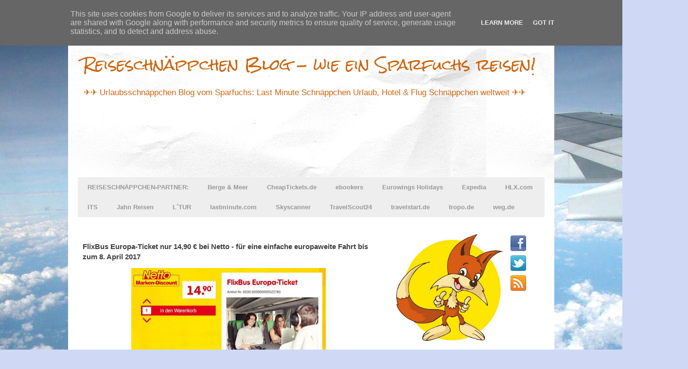

--- FILE ---
content_type: text/html; charset=UTF-8
request_url: https://www.reiseschnaeppchenblog.de/2017/01/flixbus-europa-ticket-bei-netto.html
body_size: 13468
content:
<!DOCTYPE html>
<html class='v2' dir='ltr' xmlns='http://www.w3.org/1999/xhtml' xmlns:b='http://www.google.com/2005/gml/b' xmlns:data='http://www.google.com/2005/gml/data' xmlns:expr='http://www.google.com/2005/gml/expr'>
<head>
<link href='https://www.blogger.com/static/v1/widgets/335934321-css_bundle_v2.css' rel='stylesheet' type='text/css'/>
<meta content='IE=EmulateIE7' http-equiv='X-UA-Compatible'/>
<meta content='width=1100' name='viewport'/>
<meta content='text/html; charset=UTF-8' http-equiv='Content-Type'/>
<meta content='blogger' name='generator'/>
<link href='https://www.reiseschnaeppchenblog.de/favicon.ico' rel='icon' type='image/x-icon'/>
<link href='https://www.reiseschnaeppchenblog.de/2017/01/flixbus-europa-ticket-bei-netto.html' rel='canonical'/>
<link rel="alternate" type="application/atom+xml" title="Reiseschnäppchen Blog - wie ein Sparfuchs reisen! - Atom" href="https://www.reiseschnaeppchenblog.de/feeds/posts/default" />
<link rel="alternate" type="application/rss+xml" title="Reiseschnäppchen Blog - wie ein Sparfuchs reisen! - RSS" href="https://www.reiseschnaeppchenblog.de/feeds/posts/default?alt=rss" />
<link rel="service.post" type="application/atom+xml" title="Reiseschnäppchen Blog - wie ein Sparfuchs reisen! - Atom" href="https://www.blogger.com/feeds/4068233188844726673/posts/default" />

<link rel="alternate" type="application/atom+xml" title="Reiseschnäppchen Blog - wie ein Sparfuchs reisen! - Atom" href="https://www.reiseschnaeppchenblog.de/feeds/5775901967916541485/comments/default" />
<!--Can't find substitution for tag [blog.ieCssRetrofitLinks]-->
<link href='https://blogger.googleusercontent.com/img/b/R29vZ2xl/AVvXsEhzvkiTvt076Whtnr3ChQiyVPhMaaIqwE2G3M8F5RqTiOdGT2cHC7t_Xt-kRgRxiUdqQQDCV6Iuz_dqSqhk22Nfx015RYDVKzmFOhalVA55oqsegF34dzCZULgzOKQD4LeNwKj-83XbrmwY/s400/netto-flixbus-europa-ticket.JPG' rel='image_src'/>
<meta content='https://www.reiseschnaeppchenblog.de/2017/01/flixbus-europa-ticket-bei-netto.html' property='og:url'/>
<meta content='FlixBus Europa-Ticket nur 14,90 € bei Netto - für eine einfache europaweite Fahrt bis zum 8. April 2017' property='og:title'/>
<meta content='   Ab Montag gibt es in den Filialen von Netto einen FlixBus Europa-Ticket für 14,90 €  für eine europaweite Direktverbindung nach Wahl. Ein...' property='og:description'/>
<meta content='https://blogger.googleusercontent.com/img/b/R29vZ2xl/AVvXsEhzvkiTvt076Whtnr3ChQiyVPhMaaIqwE2G3M8F5RqTiOdGT2cHC7t_Xt-kRgRxiUdqQQDCV6Iuz_dqSqhk22Nfx015RYDVKzmFOhalVA55oqsegF34dzCZULgzOKQD4LeNwKj-83XbrmwY/w1200-h630-p-k-no-nu/netto-flixbus-europa-ticket.JPG' property='og:image'/>
<meta content='Urlaubsschnäppchen Blog vom Sparfuchs: Last Minute Schnäppchen Urlaub, Hotel und Flug Schnäppchen weltweit, Tipps und Tricks zum günstig Urlaub machen mit Reiseschnäppchen' name='description'/>
<meta content='Reiseschnäppchen, Reise, Urlaubsschäppchen, Urlaub, Schnäppchen Urlaub, Schnäppchen Blog, Sparfuchs' name='keywords'/>
<meta content='Sparfuchs' name='author'/>
<meta content='ALL' name='ROBOTS'/>
<meta content='blogger' name='generator'/>
<title>FlixBus Europa-Ticket nur 14,90 &#8364; bei Netto - für eine einfache europaweite Fahrt bis zum 8. April 2017 | Reiseschnäppchen Blog - wie ein Sparfuchs reisen!</title>
<style type='text/css'>@font-face{font-family:'Rock Salt';font-style:normal;font-weight:400;font-display:swap;src:url(//fonts.gstatic.com/s/rocksalt/v24/MwQ0bhv11fWD6QsAVOZrt0M6p7NGrQ.woff2)format('woff2');unicode-range:U+0000-00FF,U+0131,U+0152-0153,U+02BB-02BC,U+02C6,U+02DA,U+02DC,U+0304,U+0308,U+0329,U+2000-206F,U+20AC,U+2122,U+2191,U+2193,U+2212,U+2215,U+FEFF,U+FFFD;}</style>
<style id='page-skin-1' type='text/css'><!--
/*
-----------------------------------------------
Blogger Template Style
Name:     Travel
Designer: Sookhee Lee
URL:      www.plyfly.net
----------------------------------------------- */
/* Content
----------------------------------------------- */
body {
font: normal normal 13px Arial, Tahoma, Helvetica, FreeSans, sans-serif;
color: #3e3e3e;
background: #cfd9f6 url(//themes.googleusercontent.com/image?id=0BwVBOzw_-hbMZDgyZmJiZTMtNWUxNC00NjA1LWJhZWMtODc3ZWQwMzZiYjcz) repeat fixed top center;
}
html body .region-inner {
min-width: 0;
max-width: 100%;
width: auto;
}
a:link {
text-decoration:none;
color: #cc6611;
}
a:visited {
text-decoration:none;
color: #cc6611;
}
a:hover {
text-decoration:underline;
color: #001fd7;
}
.content-outer .content-cap-top {
height: 5px;
background: transparent url(//www.blogblog.com/1kt/travel/bg_container.png) repeat-x scroll top center;
}
.content-outer {
margin: 0 auto;
padding-top: 20px;
}
.content-inner {
background: #ffffff url(//www.blogblog.com/1kt/travel/bg_container.png) repeat-x scroll top left;
background-position: left -5px;
background-color: #ffffff;
padding: 20px;
}
.main-inner .date-outer {
margin-bottom: 2em;
}
/* Header
----------------------------------------------- */
.header-inner .Header .titlewrapper,
.header-inner .Header .descriptionwrapper {
padding-left: 10px;
padding-right: 10px;
}
.Header h1 {
font: normal normal 30px Rock Salt;
color: #cc6611;
}
.Header h1 a {
color: #cc6611;
}
.Header .description {
color: #cc6611;
font-size: 130%;
}
/* Tabs
----------------------------------------------- */
.tabs-inner {
margin: 1em 0 0;
padding: 0;
}
.tabs-inner .section {
margin: 0;
}
.tabs-inner .widget ul {
padding: 0;
background: #eeeeee none repeat scroll top center;
}
.tabs-inner .widget li {
border: none;
}
.tabs-inner .widget li a {
display: inline-block;
padding: 1em 1.5em;
color: #999999;
font: normal bold 13px Arial, Tahoma, Helvetica, FreeSans, sans-serif;
}
.tabs-inner .widget li.selected a,
.tabs-inner .widget li a:hover {
position: relative;
z-index: 1;
background: #eeeeee none repeat scroll top center;
color: #000000;
}
/* Headings
----------------------------------------------- */
h2 {
font: normal bold 14px 'Trebuchet MS',Trebuchet,sans-serif;
color: #cc6611;
}
.main-inner h2.date-header {
font: normal normal 14px 'Trebuchet MS',Trebuchet,sans-serif;
color: #cc6611;
}
.footer-inner .widget h2,
.sidebar .widget h2 {
padding-bottom: .5em;
}
/* Main
----------------------------------------------- */
.main-inner {
padding: 20px 0;
}
.main-inner .column-center-inner {
padding: 10px 0;
}
.main-inner .column-center-inner .section {
margin: 0 10px;
}
.main-inner .column-right-inner {
margin-left: 20px;
}
.main-inner .fauxcolumn-right-outer .fauxcolumn-inner {
margin-left: 20px;
background: transparent none repeat scroll top left;
}
.main-inner .column-left-inner {
margin-right: 20px;
}
.main-inner .fauxcolumn-left-outer .fauxcolumn-inner {
margin-right: 20px;
background: transparent none repeat scroll top left;
}
.main-inner .column-left-inner,
.main-inner .column-right-inner {
padding: 15px 0;
}
/* Posts
----------------------------------------------- */
h3.post-title {
margin-top: 20px;
}
h3.post-title a {
font: normal bold 22px Arial, Tahoma, Helvetica, FreeSans, sans-serif;
color: #cc6611;
}
h3.post-title a:hover {
text-decoration: underline;
}
.main-inner .column-center-outer {
background: transparent none repeat scroll top left;
_background-image: none;
}
.post-body {
line-height: 1.4;
position: relative;
}
.post-header {
margin: 0 0 1em;
line-height: 1.6;
}
.post-footer {
margin: .5em 0;
line-height: 1.6;
}
#blog-pager {
font-size: 140%;
}
#comments {
background: #cccccc none repeat scroll top center;
padding: 15px;
}
#comments .comment-author {
padding-top: 1.5em;
}
#comments h4,
#comments .comment-author a,
#comments .comment-timestamp a {
color: #cc6611;
}
#comments .comment-author:first-child {
padding-top: 0;
border-top: none;
}
.avatar-image-container {
margin: .2em 0 0;
}
/* Comments
----------------------------------------------- */
#comments a {
color: #cc6611;
}
.comments .comments-content .icon.blog-author {
background-repeat: no-repeat;
background-image: url([data-uri]);
}
.comments .comments-content .loadmore a {
border-top: 1px solid #cc6611;
border-bottom: 1px solid #cc6611;
}
.comments .comment-thread.inline-thread {
background: transparent;
}
.comments .continue {
border-top: 2px solid #cc6611;
}
/* Widgets
----------------------------------------------- */
.sidebar .widget {
border-bottom: 2px solid transparent;
padding-bottom: 10px;
margin: 10px 0;
}
.sidebar .widget:first-child {
margin-top: 0;
}
.sidebar .widget:last-child {
border-bottom: none;
margin-bottom: 0;
padding-bottom: 0;
}
.footer-inner .widget,
.sidebar .widget {
font: normal normal 12px Arial, Tahoma, Helvetica, FreeSans, sans-serif;
color: #3e3e3e;
}
.sidebar .widget a:link {
color: #cc6611;
text-decoration: none;
}
.sidebar .widget a:visited {
color: #cc6611;
}
.sidebar .widget a:hover {
color: #cc6611;
text-decoration: underline;
}
.footer-inner .widget a:link {
color: #cc6611;
text-decoration: none;
}
.footer-inner .widget a:visited {
color: #cc6611;
}
.footer-inner .widget a:hover {
color: #cc6611;
text-decoration: underline;
}
.widget .zippy {
color: #000000;
}
.footer-inner {
background: transparent none repeat scroll top center;
}
/* Mobile
----------------------------------------------- */
body.mobile  {
background-size: 100% auto;
}
body.mobile .AdSense {
margin: 0 -10px;
}
.mobile .body-fauxcolumn-outer {
background: transparent none repeat scroll top left;
}
.mobile .footer-inner .widget a:link {
color: #cc6611;
text-decoration: none;
}
.mobile .footer-inner .widget a:visited {
color: #cc6611;
}
.mobile-post-outer a {
color: #cc6611;
}
.mobile-link-button {
background-color: #cc6611;
}
.mobile-link-button a:link, .mobile-link-button a:visited {
color: #ffffff;
}
.mobile-index-contents {
color: #3e3e3e;
}
.mobile .tabs-inner .PageList .widget-content {
background: #eeeeee none repeat scroll top center;
color: #000000;
}
.mobile .tabs-inner .PageList .widget-content .pagelist-arrow {
border-left: 1px solid #000000;
}

--></style>
<style id='template-skin-1' type='text/css'><!--
body {
min-width: 1000px;
}
.content-outer, .content-fauxcolumn-outer, .region-inner {
min-width: 1000px;
max-width: 1000px;
_width: 1000px;
}
.main-inner .columns {
padding-left: 0;
padding-right: 340px;
}
.main-inner .fauxcolumn-center-outer {
left: 0;
right: 340px;
/* IE6 does not respect left and right together */
_width: expression(this.parentNode.offsetWidth -
parseInt("0") -
parseInt("340px") + 'px');
}
.main-inner .fauxcolumn-left-outer {
width: 0;
}
.main-inner .fauxcolumn-right-outer {
width: 340px;
}
.main-inner .column-left-outer {
width: 0;
right: 100%;
margin-left: -0;
}
.main-inner .column-right-outer {
width: 340px;
margin-right: -340px;
}
#layout {
min-width: 0;
}
#layout .content-outer {
min-width: 0;
width: 800px;
}
#layout .region-inner {
min-width: 0;
width: auto;
}
--></style>
<script type='text/javascript'>

  var _gaq = _gaq || [];
  _gaq.push(['_setAccount', 'UA-30317293-1']);
  _gaq.push(['_trackPageview']);

  (function() {
    var ga = document.createElement('script'); ga.type = 'text/javascript'; ga.async = true;
    ga.src = ('https:' == document.location.protocol ? 'https://ssl' : 'http://www') + '.google-analytics.com/ga.js';
    var s = document.getElementsByTagName('script')[0]; s.parentNode.insertBefore(ga, s);
  })();

</script>
<meta content='27ddc1b4d392ecb817b4e9ad1a7a7bcd' name='verification'/>
<link href='https://www.blogger.com/dyn-css/authorization.css?targetBlogID=4068233188844726673&amp;zx=2d06ee9c-fd0b-41d5-a578-ac23955551f7' media='none' onload='if(media!=&#39;all&#39;)media=&#39;all&#39;' rel='stylesheet'/><noscript><link href='https://www.blogger.com/dyn-css/authorization.css?targetBlogID=4068233188844726673&amp;zx=2d06ee9c-fd0b-41d5-a578-ac23955551f7' rel='stylesheet'/></noscript>
<meta name='google-adsense-platform-account' content='ca-host-pub-1556223355139109'/>
<meta name='google-adsense-platform-domain' content='blogspot.com'/>

<!-- data-ad-client=ca-pub-2887822480167067 -->

<script type="text/javascript" language="javascript">
  // Supply ads personalization default for EEA readers
  // See https://www.blogger.com/go/adspersonalization
  adsbygoogle = window.adsbygoogle || [];
  if (typeof adsbygoogle.requestNonPersonalizedAds === 'undefined') {
    adsbygoogle.requestNonPersonalizedAds = 1;
  }
</script>


</head>
<body class='loading variant-flight'>
<div class='navbar section' id='navbar'><div class='widget HTML' data-version='1' id='HTML7'>
<div class='widget-content'>
...
</div>
<div class='clear'></div>
</div>
</div>
<div class='body-fauxcolumns'>
<div class='fauxcolumn-outer body-fauxcolumn-outer'>
<div class='cap-top'>
<div class='cap-left'></div>
<div class='cap-right'></div>
</div>
<div class='fauxborder-left'>
<div class='fauxborder-right'></div>
<div class='fauxcolumn-inner'>
</div>
</div>
<div class='cap-bottom'>
<div class='cap-left'></div>
<div class='cap-right'></div>
</div>
</div>
</div>
<div class='content'>
<div class='content-fauxcolumns'>
<div class='fauxcolumn-outer content-fauxcolumn-outer'>
<div class='cap-top'>
<div class='cap-left'></div>
<div class='cap-right'></div>
</div>
<div class='fauxborder-left'>
<div class='fauxborder-right'></div>
<div class='fauxcolumn-inner'>
</div>
</div>
<div class='cap-bottom'>
<div class='cap-left'></div>
<div class='cap-right'></div>
</div>
</div>
</div>
<div class='content-outer'>
<div class='content-cap-top cap-top'>
<div class='cap-left'></div>
<div class='cap-right'></div>
</div>
<div class='fauxborder-left content-fauxborder-left'>
<div class='fauxborder-right content-fauxborder-right'></div>
<div class='content-inner'>
<header>
<div class='header-outer'>
<div class='header-cap-top cap-top'>
<div class='cap-left'></div>
<div class='cap-right'></div>
</div>
<div class='fauxborder-left header-fauxborder-left'>
<div class='fauxborder-right header-fauxborder-right'></div>
<div class='region-inner header-inner'>
<div class='header section' id='header'><div class='widget Header' data-version='1' id='Header1'>
<div id='header-inner'>
<div class='titlewrapper'>
<h1 class='title'>
<a href='https://www.reiseschnaeppchenblog.de/'>
Reiseschnäppchen Blog - wie ein Sparfuchs reisen!
</a>
</h1>
</div>
<div class='descriptionwrapper'>
<p class='description'><span>&#9992;&#9992; Urlaubsschnäppchen Blog vom Sparfuchs: Last Minute Schnäppchen Urlaub, Hotel &amp; Flug Schnäppchen weltweit &#9992;&#9992;</span></p>
</div>
</div>
</div></div>
</div>
</div>
<div class='header-cap-bottom cap-bottom'>
<div class='cap-left'></div>
<div class='cap-right'></div>
</div>
</div>
</header>
<div class='tabs-outer'>
<div class='tabs-cap-top cap-top'>
<div class='cap-left'></div>
<div class='cap-right'></div>
</div>
<div class='fauxborder-left tabs-fauxborder-left'>
<div class='fauxborder-right tabs-fauxborder-right'></div>
<div class='region-inner tabs-inner'>
<div class='tabs section' id='crosscol'><div class='widget AdSense' data-version='1' id='AdSense1'>
<div class='widget-content'>
<script type="text/javascript">
    google_ad_client = "ca-pub-2887822480167067";
google_ad_host = "pub-1556223355139109";
    google_ad_slot = "1589324995";
    google_ad_width = 728;
    google_ad_height = 90;
</script>
<!-- reiseschnappchen_crosscol_AdSense1_728x90_as -->
<script type="text/javascript"
src="https://pagead2.googlesyndication.com/pagead/show_ads.js">
</script>
<div class='clear'></div>
</div>
</div></div>
<div class='tabs section' id='crosscol-overflow'><div class='widget LinkList' data-version='1' id='LinkList4'>
<h2>Reise- &amp; Flugsuche</h2>
<div class='widget-content'>
<ul>
<li><a href='https://www.reiseschnaeppchenblog.de'>REISESCHNÄPPCHEN-PARTNER:</a></li>
<li><a href='https://ad.zanox.com/ppc/?40690356C28333364&ULP=[[https://ad.dyntracker.de/set.aspx?trackid=7E612B514014979A1C119CABBEDBDDA5&dt_subid1=&dt_subid2=&dt_keywords=&dt_freetext=&dt_url=https%3A%2F%2Fwww.berge-meer.de%2F%3Fagn%3D184063%26ia-pkpmtrack%3D100-6353735313236323131303-101-101-101%26utm_source%3DAffiliate%26utm_medium%3DZanox%26utm_content%3DAGN_184063%26utm_campaign%3DPRODUKTLISTE]]'>Berge & Meer</a></li>
<li><a href='http://ad.zanox.com/ppc/?16362871C1698781084T'>CheapTickets.de</a></li>
<li><a href='http://clkuk.tradedoubler.com/click?p(461)a(2123441)g(16608232)url(http://www.ebookers.de)'>ebookers</a></li>
<li><a href='http://clkde.tradedoubler.com/click?p(278776)a(2123441)g(23766602)url(https://holidays.eurowings.com)'>Eurowings Holidays</a></li>
<li><a href='https://ad.zanox.com/ppc/?40562066C2757448&ULP=[[http%3A%2F%2Fwww.expedia.de]]'>Expedia</a></li>
<li><a href='http://clkuk.tradedoubler.com/click?p(245150)a(2123441)g(21661926)url(http://www.hlx.com/)'>HLX.com</a></li>
<li><a href='https://ad.zanox.com/ppc/?40690357C1145633165&ULP=[[https://www.its.de?ecid=aff_its_nn_dl-generator_zanox_text-ad_all_nn_nn-nn-nn_nn]]'>ITS</a></li>
<li><a href='https://ad.zanox.com/ppc/?40690357C1145633165&ULP=[[https://www.jahnreisen.de?ecid=aff_jahn_nn_dl-generator_zanox_text-ad_all_nn_nn-nn-nn_nn]]'>Jahn Reisen</a></li>
<li><a href='https://ad.zanox.com/ppc/?39430544C35767390&ULP=[[http%3A%2F%2Fwww.ltur.com%2Fde%2F?CID=500.1.1]]'>L&#180;TUR</a></li>
<li><a href='http://clkuk.tradedoubler.com/click?p(42700)a(2123441)g(22223498)url(http://www.lastminute.com)'>lastminute.com</a></li>
<li><a href='http://clkuk.tradedoubler.com/click?p(224467)a(1877450)g(20638248)url(http://www.skyscanner.de)'>Skyscanner</a></li>
<li><a href='https://ad.zanox.com/ppc/?40690361C950646331&ULP=[[http://www.travelscout24.de/?aid=zx&extid=1|zx|]]'>TravelScout24</a></li>
<li><a href='http://clkuk.tradedoubler.com/click?p(95457)a(2123441)g(17729622)url(http://www.travelstart.de)'>travelstart.de</a></li>
<li><a href='http://clkuk.tradedoubler.com/click?p=256266&a=2123441&g=22306236&url=http%253A%252F%252Fwww.tropo.de%3Fagent%3Dtd%26ext_cid%3Dbas%7Eaff%7Etd%26wt_mc%3Daffiliate.td'>tropo.de</a></li>
<li><a href='http://clkuk.tradedoubler.com/click?p(43802)a(2123441)g(22963846)url(weg.de)'>weg.de</a></li>
</ul>
<div class='clear'></div>
</div>
</div></div>
</div>
</div>
<div class='tabs-cap-bottom cap-bottom'>
<div class='cap-left'></div>
<div class='cap-right'></div>
</div>
</div>
<div class='main-outer'>
<div class='main-cap-top cap-top'>
<div class='cap-left'></div>
<div class='cap-right'></div>
</div>
<div class='fauxborder-left main-fauxborder-left'>
<div class='fauxborder-right main-fauxborder-right'></div>
<div class='region-inner main-inner'>
<div class='columns fauxcolumns'>
<div class='fauxcolumn-outer fauxcolumn-center-outer'>
<div class='cap-top'>
<div class='cap-left'></div>
<div class='cap-right'></div>
</div>
<div class='fauxborder-left'>
<div class='fauxborder-right'></div>
<div class='fauxcolumn-inner'>
</div>
</div>
<div class='cap-bottom'>
<div class='cap-left'></div>
<div class='cap-right'></div>
</div>
</div>
<div class='fauxcolumn-outer fauxcolumn-left-outer'>
<div class='cap-top'>
<div class='cap-left'></div>
<div class='cap-right'></div>
</div>
<div class='fauxborder-left'>
<div class='fauxborder-right'></div>
<div class='fauxcolumn-inner'>
</div>
</div>
<div class='cap-bottom'>
<div class='cap-left'></div>
<div class='cap-right'></div>
</div>
</div>
<div class='fauxcolumn-outer fauxcolumn-right-outer'>
<div class='cap-top'>
<div class='cap-left'></div>
<div class='cap-right'></div>
</div>
<div class='fauxborder-left'>
<div class='fauxborder-right'></div>
<div class='fauxcolumn-inner'>
</div>
</div>
<div class='cap-bottom'>
<div class='cap-left'></div>
<div class='cap-right'></div>
</div>
</div>
<!-- corrects IE6 width calculation -->
<div class='columns-inner'>
<div class='column-center-outer'>
<div class='column-center-inner'>
<div class='main section' id='main'><div class='widget Blog' data-version='1' id='Blog1'>
<div class='blog-posts hfeed'>

          <div class="date-outer">
        

          <div class="date-posts">
        
<div class='post-outer'>
<div class='post hentry'>
<a name='5775901967916541485'></a>
<h3 class='post-title entry-title'>
FlixBus Europa-Ticket nur 14,90 &#8364; bei Netto - für eine einfache europaweite Fahrt bis zum 8. April 2017
</h3>
<div class='post-header'>
<div class='post-header-line-1'></div>
</div>
<div class='post-body entry-content' id='post-body-5775901967916541485'>
<div class="separator" style="clear: both; text-align: center;">
<a href="https://www.netto-online.de/shop/Sport-Freizeit/FlixBus-Europa-Ticket.html" imageanchor="1" rel="nofollow" style="margin-left: 1em; margin-right: 1em;" target="_blank"><img border="0" height="193" src="https://blogger.googleusercontent.com/img/b/R29vZ2xl/AVvXsEhzvkiTvt076Whtnr3ChQiyVPhMaaIqwE2G3M8F5RqTiOdGT2cHC7t_Xt-kRgRxiUdqQQDCV6Iuz_dqSqhk22Nfx015RYDVKzmFOhalVA55oqsegF34dzCZULgzOKQD4LeNwKj-83XbrmwY/s400/netto-flixbus-europa-ticket.JPG" width="400" /></a></div>
<br />
Ab Montag gibt es in den Filialen von Netto einen <a href="https://www.netto-online.de/shop/Sport-Freizeit/FlixBus-Europa-Ticket.html" rel="nofollow" target="_blank"><b>FlixBus Europa-Ticket für 14,90 &#8364;</b></a> für eine europaweite Direktverbindung nach Wahl. Einfach in der Filiale die FlixBus-Tickethüllen an der Kasse bezahlen und den Gutscheincode auf dem Kassenbon dann bei Buchung angeben. Wer bei netto-online.de kaufen will, der muss noch 4,95 &#8364; Versand obendrauf legen, lohnt sich also nur wenn ihr keinen Netto in der Nähe habt. Online lassen sich die Tickets aber jetzt schon bestellen, allerdings maximal 3 Stück. Ein Aktionsüberblick:<br />
<br />
&#8226; Für eine Direktverbindung nach Wahl, einfache Fahrt, Umsteigeverbindungen sind ausgeschlossen<br />
&#8226; Gültig im Reisezeitraum vom 22.01.17 bis 08.04.17<br />
&#8226; 100.000 Verbindungen täglich, 1.000 Ziele, 20 Länder<br />
&#8226; Versand Gutscheincode erfolgt umgehend mit der Bestellbestätigung<br />
&#8226; Der Code ist ab 22.01.2017 bei FlixBus einlösbar.<br />
&#8226; Mögliche Zahlarten: PayPal und Kreditkarte<br />
&#8226; 3 Tickets pro Einkauf möglich<br />
<br />
<a name="more"></a>Gutschein AGBs:<br />
<br />
Der Gutschein gilt für eine Fahrt im Zeitraum vom 22.1.2017 &#8211; 08.04.2017 als Freifahrt für eine Direktverbindung innerhalb Europas &#8211; einsehbar unter www.FlixBus.de. Dieser FlixBus Gutschein ist ausschließlich im Ticket-Store der FlixMobility GmbH und nur von Personen, die mindestens 14 Jahre alt sind, einlösbar. Ein Internet-Zugang ist für die Buchung erforderlich (eventuell fallen zusätzliche Gebühren an). Der Gutschein gilt nicht für Umsteigeverbindungen oder Fahrten, die außerhalb des genannten Reisezeitraums liegen. Die Anzahl der Sitzplätze in den jeweiligen Bussen ist beschränkt. Pro Buchung kann jeweils nur ein Gutscheincode eingelöst werden. Der Verkauf des Gutscheins ist untersagt &#8211; bei Verstoß wird der Gutschein storniert. Darüber hinaus gelten die üblichen Geschäftsbedingungen der FlixMobility GmbH. Diese sind einsehbar unter www.FlixBus.de/agb-abb. FlixMobility GmbH, Birketweg 33, 80639 München 
<div style='clear: both;'></div>
</div>
<div class='post-footer'>
<div class='post-footer-line post-footer-line-1'><div class='post-share-buttons goog-inline-block'>
<a class='goog-inline-block share-button sb-email' href='https://www.blogger.com/share-post.g?blogID=4068233188844726673&postID=5775901967916541485&target=email' target='_blank' title='Diesen Post per E-Mail versenden'><span class='share-button-link-text'>Diesen Post per E-Mail versenden</span></a><a class='goog-inline-block share-button sb-blog' href='https://www.blogger.com/share-post.g?blogID=4068233188844726673&postID=5775901967916541485&target=blog' onclick='window.open(this.href, "_blank", "height=270,width=475"); return false;' target='_blank' title='BlogThis!'><span class='share-button-link-text'>BlogThis!</span></a><a class='goog-inline-block share-button sb-twitter' href='https://www.blogger.com/share-post.g?blogID=4068233188844726673&postID=5775901967916541485&target=twitter' target='_blank' title='Auf X teilen'><span class='share-button-link-text'>Auf X teilen</span></a><a class='goog-inline-block share-button sb-facebook' href='https://www.blogger.com/share-post.g?blogID=4068233188844726673&postID=5775901967916541485&target=facebook' onclick='window.open(this.href, "_blank", "height=430,width=640"); return false;' target='_blank' title='In Facebook freigeben'><span class='share-button-link-text'>In Facebook freigeben</span></a><a class='goog-inline-block share-button sb-pinterest' href='https://www.blogger.com/share-post.g?blogID=4068233188844726673&postID=5775901967916541485&target=pinterest' target='_blank' title='Auf Pinterest teilen'><span class='share-button-link-text'>Auf Pinterest teilen</span></a>
</div>
</div>
<div class='post-footer-line post-footer-line-2'><span class='post-labels'>
Labels:
<a href='https://www.reiseschnaeppchenblog.de/search/label/Bus' rel='tag'>Bus</a>,
<a href='https://www.reiseschnaeppchenblog.de/search/label/Europa' rel='tag'>Europa</a>
</span>
<span class='post-comment-link'>
</span>
<span class='post-author vcard'>
Eingestellt von
<span class='fn'>
<a href='https://www.blogger.com/profile/06607252128030827464' rel='author' title='author profile'>
Sparfuchs
</a>
</span>
</span>
<span class='post-icons'>
<span class='item-control blog-admin pid-1614966126'>
<a href='https://www.blogger.com/post-edit.g?blogID=4068233188844726673&postID=5775901967916541485&from=pencil' title='Post bearbeiten'>
<img alt='' class='icon-action' height='18' src='https://resources.blogblog.com/img/icon18_edit_allbkg.gif' width='18'/>
</a>
</span>
</span>
</div>
<div class='post-footer-line post-footer-line-3'></div>
</div>
</div>
<div class='comments' id='comments'>
<a name='comments'></a>
<h4>Keine Kommentare:</h4>
<div id='Blog1_comments-block-wrapper'>
<dl class='avatar-comment-indent' id='comments-block'>
</dl>
</div>
<p class='comment-footer'>
<div class='comment-form'>
<a name='comment-form'></a>
<h4 id='comment-post-message'>Kommentar veröffentlichen</h4>
<p>
</p>
<a href='https://www.blogger.com/comment/frame/4068233188844726673?po=5775901967916541485&hl=de&saa=85391&origin=https://www.reiseschnaeppchenblog.de' id='comment-editor-src'></a>
<iframe allowtransparency='true' class='blogger-iframe-colorize blogger-comment-from-post' frameborder='0' height='410px' id='comment-editor' name='comment-editor' src='' width='100%'></iframe>
<script src='https://www.blogger.com/static/v1/jsbin/2830521187-comment_from_post_iframe.js' type='text/javascript'></script>
<script type='text/javascript'>
      BLOG_CMT_createIframe('https://www.blogger.com/rpc_relay.html');
    </script>
</div>
</p>
</div>
</div>
<div class='inline-ad'>
<script type="text/javascript">
    google_ad_client = "ca-pub-2887822480167067";
    google_ad_host = "ca-host-pub-1556223355139109";
    google_ad_host_channel = "L0007";
    google_ad_slot = "1766267393";
    google_ad_width = 468;
    google_ad_height = 60;
</script>
<!-- reiseschnappchen_main_Blog1_468x60_as -->
<script type="text/javascript"
src="https://pagead2.googlesyndication.com/pagead/show_ads.js">
</script>
</div>

        </div></div>
      
</div>
<div class='blog-pager' id='blog-pager'>
<span id='blog-pager-newer-link'>
<a class='blog-pager-newer-link' href='https://www.reiseschnaeppchenblog.de/2017/01/bild-reisen-gutschein.html' id='Blog1_blog-pager-newer-link' title='Neuerer Post'>Neuerer Post</a>
</span>
<span id='blog-pager-older-link'>
<a class='blog-pager-older-link' href='https://www.reiseschnaeppchenblog.de/2016/08/europcar-one-way-mietwagen.html' id='Blog1_blog-pager-older-link' title='Älterer Post'>Älterer Post</a>
</span>
<a class='home-link' href='https://www.reiseschnaeppchenblog.de/'>Startseite</a>
</div>
<div class='clear'></div>
<div class='post-feeds'>
<div class='feed-links'>
Abonnieren
<a class='feed-link' href='https://www.reiseschnaeppchenblog.de/feeds/5775901967916541485/comments/default' target='_blank' type='application/atom+xml'>Kommentare zum Post (Atom)</a>
</div>
</div>
</div></div>
</div>
</div>
<div class='column-left-outer'>
<div class='column-left-inner'>
<aside>
</aside>
</div>
</div>
<div class='column-right-outer'>
<div class='column-right-inner'>
<aside>
<div class='sidebar section' id='sidebar-right-1'><div class='widget HTML' data-version='1' id='HTML1'>
<div class='widget-content'>
<a href="http://www.reiseschnaeppchenblog.de" imageanchor="1" style="clear: left; float: left; margin-bottom: 1em; margin-right: 1em;"><img border="0" height="220" src="https://blogger.googleusercontent.com/img/b/R29vZ2xl/AVvXsEji3Pmbgh2RF7vNigzeRjVQqoDJ6QkeZB6I2U2MwgWY3mMZ7MmNzJhq533Cpug_VPy6P9KW_dy6HMHtwVVzWvQxw2zYsJZNPdQEMQ0Fl5GoVSEg2ESv5QR8eEatLWnTNgC2YlSZYpifAeJL/s288/Polylooks_694140_illustration_s.jpg" width="220" /></a>
<a href="https://www.facebook.com/ReiseschnaeppchenBlog" target="_blank"><img src="https://blogger.googleusercontent.com/img/b/R29vZ2xl/AVvXsEiIat3d2NjH1309VsyJ0bXKfrehDfb3KPFLMFNvf_4jcNFbyrdzmgtMvo7i6B-8VXDbjCdbHDAAVfdVPuCkj0eKXaIHLxbnFrv0jKaBKaFvjW9GCyUl7BBDvCV1wenAGBMf521uv7p1-VA/s800/facebook-medium.png" alt="Facebook" /></a>
<a href="https://twitter.com/SparfuchsReisen" target="_blank"><img src="https://blogger.googleusercontent.com/img/b/R29vZ2xl/AVvXsEgTtMzwphTbgiOmwk66XHadh_Wg-CA8H0ax3W14FCeWMSd3evsdOXtyUsgJPdoP9uMM9RouUy73RlnwGrj7Igg5D8FHnis_vgQIF0lsoErlGPopf2JtJwzAFSXO6T9Tz8KNF7RAPf-vDmA/s800/twitter-medium.png" alt="Twitter" /></a>
<br />
<a href="http://feeds.feedburner.com/reiseschnaeppchenblog" target="_blank"><img src="https://blogger.googleusercontent.com/img/b/R29vZ2xl/AVvXsEgKwyhTt6VHxln8FqBHBOmgn4CXm4LAT5JGcvz-nb8V0HHVEZbewWyiC4Rd-OM_TNvD7uYp7P-bJGJCGaRDc5MifhEiLXzKhCRhkb4ddCGo5GTA5_LSYHridXk_SscvMhNUZ-hFFkTn9b4/s800/rss-feed-medium.png" alt="RSS" /></a>
</div>
<div class='clear'></div>
</div><div class='widget AdSense' data-version='1' id='AdSense2'>
<div class='widget-content'>
<script type="text/javascript"><!--
google_ad_client = "ca-pub-2887822480167067";
google_ad_host = "ca-host-pub-1556223355139109";
google_ad_host_channel = "L0001";
/* reiseschnappchen_sidebar-right-1_AdSense2_300x250_as */
google_ad_slot = "2073676199";
google_ad_width = 300;
google_ad_height = 250;
//-->
</script>
<script type="text/javascript" src="//pagead2.googlesyndication.com/pagead/show_ads.js">
</script>
<div class='clear'></div>
</div>
</div><div class='widget Label' data-version='1' id='Label2'>
<h2>Beliebte Reiseschnäppchen aller Art</h2>
<div class='widget-content cloud-label-widget-content'>
<span class='label-size label-size-4'>
<a dir='ltr' href='https://www.reiseschnaeppchenblog.de/search/label/Bahn'>Bahn</a>
</span>
<span class='label-size label-size-4'>
<a dir='ltr' href='https://www.reiseschnaeppchenblog.de/search/label/Bus'>Bus</a>
</span>
<span class='label-size label-size-1'>
<a dir='ltr' href='https://www.reiseschnaeppchenblog.de/search/label/Camping'>Camping</a>
</span>
<span class='label-size label-size-3'>
<a dir='ltr' href='https://www.reiseschnaeppchenblog.de/search/label/Eigene%20Anreise'>Eigene Anreise</a>
</span>
<span class='label-size label-size-2'>
<a dir='ltr' href='https://www.reiseschnaeppchenblog.de/search/label/Ferienhaus'>Ferienhaus</a>
</span>
<span class='label-size label-size-5'>
<a dir='ltr' href='https://www.reiseschnaeppchenblog.de/search/label/Flug'>Flug</a>
</span>
<span class='label-size label-size-4'>
<a dir='ltr' href='https://www.reiseschnaeppchenblog.de/search/label/Freizeitpark'>Freizeitpark</a>
</span>
<span class='label-size label-size-5'>
<a dir='ltr' href='https://www.reiseschnaeppchenblog.de/search/label/Hotel'>Hotel</a>
</span>
<span class='label-size label-size-3'>
<a dir='ltr' href='https://www.reiseschnaeppchenblog.de/search/label/Kreuzfahrt'>Kreuzfahrt</a>
</span>
<span class='label-size label-size-4'>
<a dir='ltr' href='https://www.reiseschnaeppchenblog.de/search/label/Last%20Minute'>Last Minute</a>
</span>
<span class='label-size label-size-4'>
<a dir='ltr' href='https://www.reiseschnaeppchenblog.de/search/label/Mietwagen'>Mietwagen</a>
</span>
<span class='label-size label-size-2'>
<a dir='ltr' href='https://www.reiseschnaeppchenblog.de/search/label/Musical'>Musical</a>
</span>
<span class='label-size label-size-5'>
<a dir='ltr' href='https://www.reiseschnaeppchenblog.de/search/label/Pauschalreise'>Pauschalreise</a>
</span>
<span class='label-size label-size-3'>
<a dir='ltr' href='https://www.reiseschnaeppchenblog.de/search/label/Reiseausr%C3%BCstung'>Reiseausrüstung</a>
</span>
<div class='clear'></div>
</div>
</div><div class='widget BlogSearch' data-version='1' id='BlogSearch1'>
<h2 class='title'>Sparfuchs' Reiseschnäppchen durchsuchen</h2>
<div class='widget-content'>
<div id='BlogSearch1_form'>
<form action='https://www.reiseschnaeppchenblog.de/search' class='gsc-search-box' target='_top'>
<table cellpadding='0' cellspacing='0' class='gsc-search-box'>
<tbody>
<tr>
<td class='gsc-input'>
<input autocomplete='off' class='gsc-input' name='q' size='10' title='search' type='text' value=''/>
</td>
<td class='gsc-search-button'>
<input class='gsc-search-button' title='search' type='submit' value='Suchen'/>
</td>
</tr>
</tbody>
</table>
</form>
</div>
</div>
<div class='clear'></div>
</div><div class='widget Label' data-version='1' id='Label1'>
<h2>Beliebte Reiseziele für Schnäppchen Urlaub</h2>
<div class='widget-content cloud-label-widget-content'>
<span class='label-size label-size-3'>
<a dir='ltr' href='https://www.reiseschnaeppchenblog.de/search/label/Afrika'>Afrika</a>
</span>
<span class='label-size label-size-2'>
<a dir='ltr' href='https://www.reiseschnaeppchenblog.de/search/label/Asien'>Asien</a>
</span>
<span class='label-size label-size-3'>
<a dir='ltr' href='https://www.reiseschnaeppchenblog.de/search/label/Australien'>Australien</a>
</span>
<span class='label-size label-size-3'>
<a dir='ltr' href='https://www.reiseschnaeppchenblog.de/search/label/Belgien'>Belgien</a>
</span>
<span class='label-size label-size-3'>
<a dir='ltr' href='https://www.reiseschnaeppchenblog.de/search/label/China'>China</a>
</span>
<span class='label-size label-size-5'>
<a dir='ltr' href='https://www.reiseschnaeppchenblog.de/search/label/Deutschland'>Deutschland</a>
</span>
<span class='label-size label-size-3'>
<a dir='ltr' href='https://www.reiseschnaeppchenblog.de/search/label/Dubai'>Dubai</a>
</span>
<span class='label-size label-size-2'>
<a dir='ltr' href='https://www.reiseschnaeppchenblog.de/search/label/D%C3%A4nemark'>Dänemark</a>
</span>
<span class='label-size label-size-4'>
<a dir='ltr' href='https://www.reiseschnaeppchenblog.de/search/label/England'>England</a>
</span>
<span class='label-size label-size-4'>
<a dir='ltr' href='https://www.reiseschnaeppchenblog.de/search/label/Europa'>Europa</a>
</span>
<span class='label-size label-size-2'>
<a dir='ltr' href='https://www.reiseschnaeppchenblog.de/search/label/Florida'>Florida</a>
</span>
<span class='label-size label-size-3'>
<a dir='ltr' href='https://www.reiseschnaeppchenblog.de/search/label/Frankreich'>Frankreich</a>
</span>
<span class='label-size label-size-4'>
<a dir='ltr' href='https://www.reiseschnaeppchenblog.de/search/label/Freizeitpark'>Freizeitpark</a>
</span>
<span class='label-size label-size-1'>
<a dir='ltr' href='https://www.reiseschnaeppchenblog.de/search/label/Gr%C3%B6nland'>Grönland</a>
</span>
<span class='label-size label-size-2'>
<a dir='ltr' href='https://www.reiseschnaeppchenblog.de/search/label/Hong%20Kong'>Hong Kong</a>
</span>
<span class='label-size label-size-2'>
<a dir='ltr' href='https://www.reiseschnaeppchenblog.de/search/label/Indonesien'>Indonesien</a>
</span>
<span class='label-size label-size-2'>
<a dir='ltr' href='https://www.reiseschnaeppchenblog.de/search/label/Island'>Island</a>
</span>
<span class='label-size label-size-4'>
<a dir='ltr' href='https://www.reiseschnaeppchenblog.de/search/label/Italien'>Italien</a>
</span>
<span class='label-size label-size-2'>
<a dir='ltr' href='https://www.reiseschnaeppchenblog.de/search/label/Kanada'>Kanada</a>
</span>
<span class='label-size label-size-3'>
<a dir='ltr' href='https://www.reiseschnaeppchenblog.de/search/label/Malaysia'>Malaysia</a>
</span>
<span class='label-size label-size-3'>
<a dir='ltr' href='https://www.reiseschnaeppchenblog.de/search/label/Mallorca'>Mallorca</a>
</span>
<span class='label-size label-size-2'>
<a dir='ltr' href='https://www.reiseschnaeppchenblog.de/search/label/Malta'>Malta</a>
</span>
<span class='label-size label-size-2'>
<a dir='ltr' href='https://www.reiseschnaeppchenblog.de/search/label/Marokko'>Marokko</a>
</span>
<span class='label-size label-size-2'>
<a dir='ltr' href='https://www.reiseschnaeppchenblog.de/search/label/Mexiko'>Mexiko</a>
</span>
<span class='label-size label-size-4'>
<a dir='ltr' href='https://www.reiseschnaeppchenblog.de/search/label/Niederlande'>Niederlande</a>
</span>
<span class='label-size label-size-1'>
<a dir='ltr' href='https://www.reiseschnaeppchenblog.de/search/label/Panama'>Panama</a>
</span>
<span class='label-size label-size-2'>
<a dir='ltr' href='https://www.reiseschnaeppchenblog.de/search/label/Philippinen'>Philippinen</a>
</span>
<span class='label-size label-size-2'>
<a dir='ltr' href='https://www.reiseschnaeppchenblog.de/search/label/Polen'>Polen</a>
</span>
<span class='label-size label-size-3'>
<a dir='ltr' href='https://www.reiseschnaeppchenblog.de/search/label/Portugal'>Portugal</a>
</span>
<span class='label-size label-size-3'>
<a dir='ltr' href='https://www.reiseschnaeppchenblog.de/search/label/Schweden'>Schweden</a>
</span>
<span class='label-size label-size-3'>
<a dir='ltr' href='https://www.reiseschnaeppchenblog.de/search/label/Schweiz'>Schweiz</a>
</span>
<span class='label-size label-size-3'>
<a dir='ltr' href='https://www.reiseschnaeppchenblog.de/search/label/Singapur'>Singapur</a>
</span>
<span class='label-size label-size-1'>
<a dir='ltr' href='https://www.reiseschnaeppchenblog.de/search/label/Slowakei'>Slowakei</a>
</span>
<span class='label-size label-size-4'>
<a dir='ltr' href='https://www.reiseschnaeppchenblog.de/search/label/Spanien'>Spanien</a>
</span>
<span class='label-size label-size-3'>
<a dir='ltr' href='https://www.reiseschnaeppchenblog.de/search/label/S%C3%BCdamerika'>Südamerika</a>
</span>
<span class='label-size label-size-2'>
<a dir='ltr' href='https://www.reiseschnaeppchenblog.de/search/label/S%C3%BCdostasien'>Südostasien</a>
</span>
<span class='label-size label-size-3'>
<a dir='ltr' href='https://www.reiseschnaeppchenblog.de/search/label/Thailand'>Thailand</a>
</span>
<span class='label-size label-size-3'>
<a dir='ltr' href='https://www.reiseschnaeppchenblog.de/search/label/Tschechien'>Tschechien</a>
</span>
<span class='label-size label-size-3'>
<a dir='ltr' href='https://www.reiseschnaeppchenblog.de/search/label/T%C3%BCrkei'>Türkei</a>
</span>
<span class='label-size label-size-4'>
<a dir='ltr' href='https://www.reiseschnaeppchenblog.de/search/label/USA'>USA</a>
</span>
<span class='label-size label-size-4'>
<a dir='ltr' href='https://www.reiseschnaeppchenblog.de/search/label/Weltweit'>Weltweit</a>
</span>
<span class='label-size label-size-3'>
<a dir='ltr' href='https://www.reiseschnaeppchenblog.de/search/label/%C3%84gypten'>Ägypten</a>
</span>
<span class='label-size label-size-4'>
<a dir='ltr' href='https://www.reiseschnaeppchenblog.de/search/label/%C3%96sterreich'>Österreich</a>
</span>
<div class='clear'></div>
</div>
</div><div class='widget HTML' data-version='1' id='HTML4'>
<div class='widget-content'>
<!-- START ADVERTISER: CHECK24 Partnerprogramm from awin.com -->

<a href="https://www.awin1.com/cread.php?s=2126239&v=9364&q=332964&r=393549">
    <img src="https://www.awin1.com/cshow.php?s=2126239&amp;v=9364&amp;q=332964&amp;r=393549" border="0" />
</a>

<!-- END ADVERTISER: CHECK24 Partnerprogramm from awin.com -->
</div>
<div class='clear'></div>
</div><div class='widget HTML' data-version='1' id='HTML3'>
<div class='widget-content'>
<br />
</div>
<div class='clear'></div>
</div></div>
<table border='0' cellpadding='0' cellspacing='0' class='section-columns columns-2'>
<tbody>
<tr>
<td class='first columns-cell'>
<div class='sidebar section' id='sidebar-right-2-1'><div class='widget LinkList' data-version='1' id='LinkList1'>
<h2>Reise-Blogroll</h2>
<div class='widget-content'>
<ul>
<li><a href='http://www.meinQuito.de'>Ecuador Blog</a></li>
<li><a href='http://www.urlaubsdeal.net/'>Günstig Urlaub machen</a></li>
<li><a href='http://www.suedostasien-reise.de/2012/12/vor-der-reise-einfach-den-rucksack-packen.html'>Packliste Südostasien</a></li>
<li><a href='http://www.suedostasien-reise.de/'>Südostasien Reise</a></li>
</ul>
<div class='clear'></div>
</div>
</div></div>
</td>
<td class='columns-cell'>
<div class='sidebar section' id='sidebar-right-2-2'><div class='widget LinkList' data-version='1' id='LinkList3'>
<h2>Regelmäßige Reiseschnäppchen</h2>
<div class='widget-content'>
<ul>
<li><a href='http://www.reiseschnaeppchenblog.de/2012/04/condor-eintagsfliegen-condor-fluge-ab.html'>Condor Eintagsfliegen</a></li>
<li><a href='http://www.reiseschnaeppchenblog.de/2013/01/ltur-super-last-minute-fluge-und-reisen.html'>Ltur Super Last Minute</a></li>
</ul>
<div class='clear'></div>
</div>
</div><div class='widget LinkList' data-version='1' id='LinkList2'>
<h2>Beliebte Airlines</h2>
<div class='widget-content'>
<ul>
<li><a href='http://clkde.tradedoubler.com/click?p=230726&a=2123441&g=21103758'>Singapore Airlines</a></li>
<li><a href='http://ad.zanox.com/ppc/?22015222C52204152T'>TUIfly</a></li>
</ul>
<div class='clear'></div>
</div>
</div></div>
</td>
</tr>
</tbody>
</table>
<div class='sidebar no-items section' id='sidebar-right-3'></div>
</aside>
</div>
</div>
</div>
<div style='clear: both'></div>
<!-- columns -->
</div>
<!-- main -->
</div>
</div>
<div class='main-cap-bottom cap-bottom'>
<div class='cap-left'></div>
<div class='cap-right'></div>
</div>
</div>
<footer>
<div class='footer-outer'>
<div class='footer-cap-top cap-top'>
<div class='cap-left'></div>
<div class='cap-right'></div>
</div>
<div class='fauxborder-left footer-fauxborder-left'>
<div class='fauxborder-right footer-fauxborder-right'></div>
<div class='region-inner footer-inner'>
<div class='foot no-items section' id='footer-1'></div>
<table border='0' cellpadding='0' cellspacing='0' class='section-columns columns-2'>
<tbody>
<tr>
<td class='first columns-cell'>
<div class='foot section' id='footer-2-1'><div class='widget Text' data-version='1' id='Text1'>
<h2 class='title'>Über Sparfuchs' Reiseschnäppchen Blog</h2>
<div class='widget-content'>
Eine besondere Leidenschaft des <b>Sparfuchs: Reisen</b>. Daher entstand die Idee neben dem <b><a href="http://www.sparfuchsblog.de/">Schnäppchen Blog</a></b> einen speziellen Urlaubsschnäppchen Blog für <a href="http://www.reiseschnaeppchenblog.de/"><b>Reiseschnäppchen</b></a>, Last Minute Schnäppchen Urlaub, Hotel Angebote, Flug Schnäppchen wie die <a href="http://www.reiseschnaeppchenblog.de/2012/04/condor-eintagsfliegen-condor-fluge-ab.html">Condor Eintagsfliegen</a> und alles rund ums Reisen anzubieten. Und um weltweit kostenlos Geld abzuheben empfiehlt sich ein <b><a href="http://www.geld-und-konto.de/p/kostenloses-girokonto.html">kostenloses Girokonto (DKB, Comdirect)</a> </b>mit Kreditkarte. Für alle die gerne wie ein Sparfuchsreisen!
</div>
<div class='clear'></div>
</div><div class='widget HTML' data-version='1' id='HTML2'>
<div class='widget-content'>
<span style="font-weight:bold;"><a rel="nofollow" href="https://www.reiseschnaeppchenblog.de/2012/03/impressum.html">Impressum</a> | <a rel="nofollow" href="https://www.reiseschnaeppchenblog.de/p/datenschutz.html">Datenschutz</a></span>
</div>
<div class='clear'></div>
</div></div>
</td>
<td class='columns-cell'>
<div class='foot no-items section' id='footer-2-2'></div>
</td>
</tr>
</tbody>
</table>
<!-- outside of the include in order to lock Attribution widget -->
<div class='foot section' id='footer-3'><div class='widget Attribution' data-version='1' id='Attribution1'>
<div class='widget-content' style='text-align: center;'>
&#169; 2012 - 2017 by Sparfuchs. Design "Reise". Powered by <a href='https://www.blogger.com' target='_blank'>Blogger</a>.
</div>
<div class='clear'></div>
</div></div>
</div>
</div>
<div class='footer-cap-bottom cap-bottom'>
<div class='cap-left'></div>
<div class='cap-right'></div>
</div>
</div>
</footer>
<!-- content -->
</div>
</div>
<div class='content-cap-bottom cap-bottom'>
<div class='cap-left'></div>
<div class='cap-right'></div>
</div>
</div>
</div>
<script type='text/javascript'>
    window.setTimeout(function() {
        document.body.className = document.body.className.replace('loading', '');
      }, 10);
  </script>
<!--It is your responsibility to notify your visitors about cookies used and data collected on your blog. Blogger makes a standard notification available for you to use on your blog, and you can customize it or replace with your own notice. See http://www.blogger.com/go/cookiechoices for more details.-->
<script defer='' src='/js/cookienotice.js'></script>
<script>
    document.addEventListener('DOMContentLoaded', function(event) {
      window.cookieChoices && cookieChoices.showCookieConsentBar && cookieChoices.showCookieConsentBar(
          (window.cookieOptions && cookieOptions.msg) || 'This site uses cookies from Google to deliver its services and to analyze traffic. Your IP address and user-agent are shared with Google along with performance and security metrics to ensure quality of service, generate usage statistics, and to detect and address abuse.',
          (window.cookieOptions && cookieOptions.close) || 'Got it',
          (window.cookieOptions && cookieOptions.learn) || 'Learn More',
          (window.cookieOptions && cookieOptions.link) || 'https://www.blogger.com/go/blogspot-cookies');
    });
  </script>

<script type="text/javascript" src="https://www.blogger.com/static/v1/widgets/2028843038-widgets.js"></script>
<script type='text/javascript'>
window['__wavt'] = 'AOuZoY6EeXou6DkkOsIg2wxbKPht0yBzWw:1769914737033';_WidgetManager._Init('//www.blogger.com/rearrange?blogID\x3d4068233188844726673','//www.reiseschnaeppchenblog.de/2017/01/flixbus-europa-ticket-bei-netto.html','4068233188844726673');
_WidgetManager._SetDataContext([{'name': 'blog', 'data': {'blogId': '4068233188844726673', 'title': 'Reiseschn\xe4ppchen Blog - wie ein Sparfuchs reisen!', 'url': 'https://www.reiseschnaeppchenblog.de/2017/01/flixbus-europa-ticket-bei-netto.html', 'canonicalUrl': 'https://www.reiseschnaeppchenblog.de/2017/01/flixbus-europa-ticket-bei-netto.html', 'homepageUrl': 'https://www.reiseschnaeppchenblog.de/', 'searchUrl': 'https://www.reiseschnaeppchenblog.de/search', 'canonicalHomepageUrl': 'https://www.reiseschnaeppchenblog.de/', 'blogspotFaviconUrl': 'https://www.reiseschnaeppchenblog.de/favicon.ico', 'bloggerUrl': 'https://www.blogger.com', 'hasCustomDomain': true, 'httpsEnabled': true, 'enabledCommentProfileImages': true, 'gPlusViewType': 'FILTERED_POSTMOD', 'adultContent': false, 'analyticsAccountNumber': '', 'encoding': 'UTF-8', 'locale': 'de', 'localeUnderscoreDelimited': 'de', 'languageDirection': 'ltr', 'isPrivate': false, 'isMobile': false, 'isMobileRequest': false, 'mobileClass': '', 'isPrivateBlog': false, 'isDynamicViewsAvailable': true, 'feedLinks': '\x3clink rel\x3d\x22alternate\x22 type\x3d\x22application/atom+xml\x22 title\x3d\x22Reiseschn\xe4ppchen Blog - wie ein Sparfuchs reisen! - Atom\x22 href\x3d\x22https://www.reiseschnaeppchenblog.de/feeds/posts/default\x22 /\x3e\n\x3clink rel\x3d\x22alternate\x22 type\x3d\x22application/rss+xml\x22 title\x3d\x22Reiseschn\xe4ppchen Blog - wie ein Sparfuchs reisen! - RSS\x22 href\x3d\x22https://www.reiseschnaeppchenblog.de/feeds/posts/default?alt\x3drss\x22 /\x3e\n\x3clink rel\x3d\x22service.post\x22 type\x3d\x22application/atom+xml\x22 title\x3d\x22Reiseschn\xe4ppchen Blog - wie ein Sparfuchs reisen! - Atom\x22 href\x3d\x22https://www.blogger.com/feeds/4068233188844726673/posts/default\x22 /\x3e\n\n\x3clink rel\x3d\x22alternate\x22 type\x3d\x22application/atom+xml\x22 title\x3d\x22Reiseschn\xe4ppchen Blog - wie ein Sparfuchs reisen! - Atom\x22 href\x3d\x22https://www.reiseschnaeppchenblog.de/feeds/5775901967916541485/comments/default\x22 /\x3e\n', 'meTag': '', 'adsenseClientId': 'ca-pub-2887822480167067', 'adsenseHostId': 'ca-host-pub-1556223355139109', 'adsenseHasAds': true, 'adsenseAutoAds': false, 'boqCommentIframeForm': true, 'loginRedirectParam': '', 'view': '', 'dynamicViewsCommentsSrc': '//www.blogblog.com/dynamicviews/4224c15c4e7c9321/js/comments.js', 'dynamicViewsScriptSrc': '//www.blogblog.com/dynamicviews/488fc340cdb1c4a9', 'plusOneApiSrc': 'https://apis.google.com/js/platform.js', 'disableGComments': true, 'interstitialAccepted': false, 'sharing': {'platforms': [{'name': 'Link abrufen', 'key': 'link', 'shareMessage': 'Link abrufen', 'target': ''}, {'name': 'Facebook', 'key': 'facebook', 'shareMessage': '\xdcber Facebook teilen', 'target': 'facebook'}, {'name': 'BlogThis!', 'key': 'blogThis', 'shareMessage': 'BlogThis!', 'target': 'blog'}, {'name': 'X', 'key': 'twitter', 'shareMessage': '\xdcber X teilen', 'target': 'twitter'}, {'name': 'Pinterest', 'key': 'pinterest', 'shareMessage': '\xdcber Pinterest teilen', 'target': 'pinterest'}, {'name': 'E-Mail', 'key': 'email', 'shareMessage': 'E-Mail', 'target': 'email'}], 'disableGooglePlus': true, 'googlePlusShareButtonWidth': 0, 'googlePlusBootstrap': '\x3cscript type\x3d\x22text/javascript\x22\x3ewindow.___gcfg \x3d {\x27lang\x27: \x27de\x27};\x3c/script\x3e'}, 'hasCustomJumpLinkMessage': true, 'jumpLinkMessage': 'Reiseschn\xe4ppchen komplett lesen \xbb', 'pageType': 'item', 'postId': '5775901967916541485', 'postImageThumbnailUrl': 'https://blogger.googleusercontent.com/img/b/R29vZ2xl/AVvXsEhzvkiTvt076Whtnr3ChQiyVPhMaaIqwE2G3M8F5RqTiOdGT2cHC7t_Xt-kRgRxiUdqQQDCV6Iuz_dqSqhk22Nfx015RYDVKzmFOhalVA55oqsegF34dzCZULgzOKQD4LeNwKj-83XbrmwY/s72-c/netto-flixbus-europa-ticket.JPG', 'postImageUrl': 'https://blogger.googleusercontent.com/img/b/R29vZ2xl/AVvXsEhzvkiTvt076Whtnr3ChQiyVPhMaaIqwE2G3M8F5RqTiOdGT2cHC7t_Xt-kRgRxiUdqQQDCV6Iuz_dqSqhk22Nfx015RYDVKzmFOhalVA55oqsegF34dzCZULgzOKQD4LeNwKj-83XbrmwY/s400/netto-flixbus-europa-ticket.JPG', 'pageName': 'FlixBus Europa-Ticket nur 14,90 \u20ac bei Netto - f\xfcr eine einfache europaweite Fahrt bis zum 8. April 2017', 'pageTitle': 'Reiseschn\xe4ppchen Blog - wie ein Sparfuchs reisen!: FlixBus Europa-Ticket nur 14,90 \u20ac bei Netto - f\xfcr eine einfache europaweite Fahrt bis zum 8. April 2017'}}, {'name': 'features', 'data': {}}, {'name': 'messages', 'data': {'edit': 'Bearbeiten', 'linkCopiedToClipboard': 'Link in Zwischenablage kopiert.', 'ok': 'Ok', 'postLink': 'Link zum Post'}}, {'name': 'template', 'data': {'name': 'custom', 'localizedName': 'Benutzerdefiniert', 'isResponsive': false, 'isAlternateRendering': false, 'isCustom': true, 'variant': 'flight', 'variantId': 'flight'}}, {'name': 'view', 'data': {'classic': {'name': 'classic', 'url': '?view\x3dclassic'}, 'flipcard': {'name': 'flipcard', 'url': '?view\x3dflipcard'}, 'magazine': {'name': 'magazine', 'url': '?view\x3dmagazine'}, 'mosaic': {'name': 'mosaic', 'url': '?view\x3dmosaic'}, 'sidebar': {'name': 'sidebar', 'url': '?view\x3dsidebar'}, 'snapshot': {'name': 'snapshot', 'url': '?view\x3dsnapshot'}, 'timeslide': {'name': 'timeslide', 'url': '?view\x3dtimeslide'}, 'isMobile': false, 'title': 'FlixBus Europa-Ticket nur 14,90 \u20ac bei Netto - f\xfcr eine einfache europaweite Fahrt bis zum 8. April 2017', 'description': '   Ab Montag gibt es in den Filialen von Netto einen FlixBus Europa-Ticket f\xfcr 14,90 \u20ac  f\xfcr eine europaweite Direktverbindung nach Wahl. Ein...', 'featuredImage': 'https://blogger.googleusercontent.com/img/b/R29vZ2xl/AVvXsEhzvkiTvt076Whtnr3ChQiyVPhMaaIqwE2G3M8F5RqTiOdGT2cHC7t_Xt-kRgRxiUdqQQDCV6Iuz_dqSqhk22Nfx015RYDVKzmFOhalVA55oqsegF34dzCZULgzOKQD4LeNwKj-83XbrmwY/s400/netto-flixbus-europa-ticket.JPG', 'url': 'https://www.reiseschnaeppchenblog.de/2017/01/flixbus-europa-ticket-bei-netto.html', 'type': 'item', 'isSingleItem': true, 'isMultipleItems': false, 'isError': false, 'isPage': false, 'isPost': true, 'isHomepage': false, 'isArchive': false, 'isLabelSearch': false, 'postId': 5775901967916541485}}]);
_WidgetManager._RegisterWidget('_HTMLView', new _WidgetInfo('HTML7', 'navbar', document.getElementById('HTML7'), {}, 'displayModeFull'));
_WidgetManager._RegisterWidget('_HeaderView', new _WidgetInfo('Header1', 'header', document.getElementById('Header1'), {}, 'displayModeFull'));
_WidgetManager._RegisterWidget('_AdSenseView', new _WidgetInfo('AdSense1', 'crosscol', document.getElementById('AdSense1'), {}, 'displayModeFull'));
_WidgetManager._RegisterWidget('_LinkListView', new _WidgetInfo('LinkList4', 'crosscol-overflow', document.getElementById('LinkList4'), {}, 'displayModeFull'));
_WidgetManager._RegisterWidget('_BlogView', new _WidgetInfo('Blog1', 'main', document.getElementById('Blog1'), {'cmtInteractionsEnabled': false, 'lightboxEnabled': true, 'lightboxModuleUrl': 'https://www.blogger.com/static/v1/jsbin/3412768468-lbx__de.js', 'lightboxCssUrl': 'https://www.blogger.com/static/v1/v-css/828616780-lightbox_bundle.css'}, 'displayModeFull'));
_WidgetManager._RegisterWidget('_HTMLView', new _WidgetInfo('HTML1', 'sidebar-right-1', document.getElementById('HTML1'), {}, 'displayModeFull'));
_WidgetManager._RegisterWidget('_AdSenseView', new _WidgetInfo('AdSense2', 'sidebar-right-1', document.getElementById('AdSense2'), {}, 'displayModeFull'));
_WidgetManager._RegisterWidget('_LabelView', new _WidgetInfo('Label2', 'sidebar-right-1', document.getElementById('Label2'), {}, 'displayModeFull'));
_WidgetManager._RegisterWidget('_BlogSearchView', new _WidgetInfo('BlogSearch1', 'sidebar-right-1', document.getElementById('BlogSearch1'), {}, 'displayModeFull'));
_WidgetManager._RegisterWidget('_LabelView', new _WidgetInfo('Label1', 'sidebar-right-1', document.getElementById('Label1'), {}, 'displayModeFull'));
_WidgetManager._RegisterWidget('_HTMLView', new _WidgetInfo('HTML4', 'sidebar-right-1', document.getElementById('HTML4'), {}, 'displayModeFull'));
_WidgetManager._RegisterWidget('_HTMLView', new _WidgetInfo('HTML3', 'sidebar-right-1', document.getElementById('HTML3'), {}, 'displayModeFull'));
_WidgetManager._RegisterWidget('_LinkListView', new _WidgetInfo('LinkList1', 'sidebar-right-2-1', document.getElementById('LinkList1'), {}, 'displayModeFull'));
_WidgetManager._RegisterWidget('_LinkListView', new _WidgetInfo('LinkList3', 'sidebar-right-2-2', document.getElementById('LinkList3'), {}, 'displayModeFull'));
_WidgetManager._RegisterWidget('_LinkListView', new _WidgetInfo('LinkList2', 'sidebar-right-2-2', document.getElementById('LinkList2'), {}, 'displayModeFull'));
_WidgetManager._RegisterWidget('_TextView', new _WidgetInfo('Text1', 'footer-2-1', document.getElementById('Text1'), {}, 'displayModeFull'));
_WidgetManager._RegisterWidget('_HTMLView', new _WidgetInfo('HTML2', 'footer-2-1', document.getElementById('HTML2'), {}, 'displayModeFull'));
_WidgetManager._RegisterWidget('_AttributionView', new _WidgetInfo('Attribution1', 'footer-3', document.getElementById('Attribution1'), {}, 'displayModeFull'));
</script>
</body>
</html>